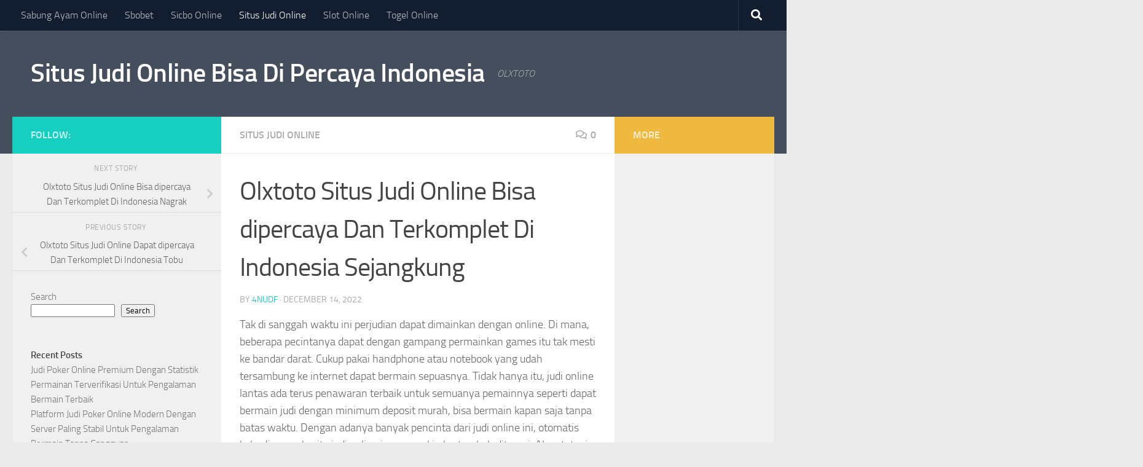

--- FILE ---
content_type: text/html; charset=UTF-8
request_url: https://kinabatanganjunglecamp.com/olxtoto-situs-judi-online-bisa-dipercaya-dan-terkomplet-di-indonesia-sejangkung/
body_size: 15894
content:

<!DOCTYPE html>
<html class="no-js" lang="en-US">
<head>
  <meta charset="UTF-8">
  <meta name="viewport" content="width=device-width, initial-scale=1.0">
  <link rel="profile" href="https://gmpg.org/xfn/11" />
  <link rel="pingback" href="https://kinabatanganjunglecamp.com/xmlrpc.php">

  <meta name='robots' content='index, follow, max-image-preview:large, max-snippet:-1, max-video-preview:-1' />
<script>document.documentElement.className = document.documentElement.className.replace("no-js","js");</script>

	<!-- This site is optimized with the Yoast SEO plugin v26.8 - https://yoast.com/product/yoast-seo-wordpress/ -->
	<title>Olxtoto Situs Judi Online Bisa dipercaya Dan Terkomplet Di Indonesia Sejangkung - Situs Judi Online Bisa Di Percaya Indonesia</title>
	<link rel="canonical" href="https://kinabatanganjunglecamp.com/olxtoto-situs-judi-online-bisa-dipercaya-dan-terkomplet-di-indonesia-sejangkung/" />
	<meta property="og:locale" content="en_US" />
	<meta property="og:type" content="article" />
	<meta property="og:title" content="Olxtoto Situs Judi Online Bisa dipercaya Dan Terkomplet Di Indonesia Sejangkung - Situs Judi Online Bisa Di Percaya Indonesia" />
	<meta property="og:description" content="Tak di sanggah waktu ini perjudian dapat dimainkan dengan online. Di mana, beberapa pecintanya dapat dengan gampang permainkan games itu tak mesti ke bandar darat. Cukup pakai handphone atau notebook yang udah tersambung ke&#046;&#046;&#046;" />
	<meta property="og:url" content="https://kinabatanganjunglecamp.com/olxtoto-situs-judi-online-bisa-dipercaya-dan-terkomplet-di-indonesia-sejangkung/" />
	<meta property="og:site_name" content="Situs Judi Online Bisa Di Percaya Indonesia" />
	<meta property="article:published_time" content="2022-12-14T11:53:56+00:00" />
	<meta name="author" content="4nudf" />
	<meta name="twitter:card" content="summary_large_image" />
	<meta name="twitter:label1" content="Written by" />
	<meta name="twitter:data1" content="4nudf" />
	<meta name="twitter:label2" content="Est. reading time" />
	<meta name="twitter:data2" content="5 minutes" />
	<script type="application/ld+json" class="yoast-schema-graph">{"@context":"https://schema.org","@graph":[{"@type":"Article","@id":"https://kinabatanganjunglecamp.com/olxtoto-situs-judi-online-bisa-dipercaya-dan-terkomplet-di-indonesia-sejangkung/#article","isPartOf":{"@id":"https://kinabatanganjunglecamp.com/olxtoto-situs-judi-online-bisa-dipercaya-dan-terkomplet-di-indonesia-sejangkung/"},"author":{"name":"4nudf","@id":"https://kinabatanganjunglecamp.com/#/schema/person/98d63b53c7fd5bbb39a45db439374318"},"headline":"Olxtoto Situs Judi Online Bisa dipercaya Dan Terkomplet Di Indonesia Sejangkung","datePublished":"2022-12-14T11:53:56+00:00","mainEntityOfPage":{"@id":"https://kinabatanganjunglecamp.com/olxtoto-situs-judi-online-bisa-dipercaya-dan-terkomplet-di-indonesia-sejangkung/"},"wordCount":1032,"commentCount":0,"articleSection":["Situs Judi Online"],"inLanguage":"en-US","potentialAction":[{"@type":"CommentAction","name":"Comment","target":["https://kinabatanganjunglecamp.com/olxtoto-situs-judi-online-bisa-dipercaya-dan-terkomplet-di-indonesia-sejangkung/#respond"]}]},{"@type":"WebPage","@id":"https://kinabatanganjunglecamp.com/olxtoto-situs-judi-online-bisa-dipercaya-dan-terkomplet-di-indonesia-sejangkung/","url":"https://kinabatanganjunglecamp.com/olxtoto-situs-judi-online-bisa-dipercaya-dan-terkomplet-di-indonesia-sejangkung/","name":"Olxtoto Situs Judi Online Bisa dipercaya Dan Terkomplet Di Indonesia Sejangkung - Situs Judi Online Bisa Di Percaya Indonesia","isPartOf":{"@id":"https://kinabatanganjunglecamp.com/#website"},"datePublished":"2022-12-14T11:53:56+00:00","author":{"@id":"https://kinabatanganjunglecamp.com/#/schema/person/98d63b53c7fd5bbb39a45db439374318"},"breadcrumb":{"@id":"https://kinabatanganjunglecamp.com/olxtoto-situs-judi-online-bisa-dipercaya-dan-terkomplet-di-indonesia-sejangkung/#breadcrumb"},"inLanguage":"en-US","potentialAction":[{"@type":"ReadAction","target":["https://kinabatanganjunglecamp.com/olxtoto-situs-judi-online-bisa-dipercaya-dan-terkomplet-di-indonesia-sejangkung/"]}]},{"@type":"BreadcrumbList","@id":"https://kinabatanganjunglecamp.com/olxtoto-situs-judi-online-bisa-dipercaya-dan-terkomplet-di-indonesia-sejangkung/#breadcrumb","itemListElement":[{"@type":"ListItem","position":1,"name":"Home","item":"https://kinabatanganjunglecamp.com/"},{"@type":"ListItem","position":2,"name":"Olxtoto Situs Judi Online Bisa dipercaya Dan Terkomplet Di Indonesia Sejangkung"}]},{"@type":"WebSite","@id":"https://kinabatanganjunglecamp.com/#website","url":"https://kinabatanganjunglecamp.com/","name":"Situs Judi Online Bisa Di Percaya Indonesia","description":"OLXTOTO","potentialAction":[{"@type":"SearchAction","target":{"@type":"EntryPoint","urlTemplate":"https://kinabatanganjunglecamp.com/?s={search_term_string}"},"query-input":{"@type":"PropertyValueSpecification","valueRequired":true,"valueName":"search_term_string"}}],"inLanguage":"en-US"},{"@type":"Person","@id":"https://kinabatanganjunglecamp.com/#/schema/person/98d63b53c7fd5bbb39a45db439374318","name":"4nudf","image":{"@type":"ImageObject","inLanguage":"en-US","@id":"https://kinabatanganjunglecamp.com/#/schema/person/image/","url":"https://secure.gravatar.com/avatar/577c150639da6ac16a2bff289c8abcc6b2becbfc976b74731a2097ccdef65b0f?s=96&d=mm&r=g","contentUrl":"https://secure.gravatar.com/avatar/577c150639da6ac16a2bff289c8abcc6b2becbfc976b74731a2097ccdef65b0f?s=96&d=mm&r=g","caption":"4nudf"},"sameAs":["http://kinabatanganjunglecamp.com"],"url":"https://kinabatanganjunglecamp.com/author/4nudf/"}]}</script>
	<!-- / Yoast SEO plugin. -->


<link rel="alternate" type="application/rss+xml" title="Situs Judi Online Bisa Di Percaya Indonesia &raquo; Feed" href="https://kinabatanganjunglecamp.com/feed/" />
<link rel="alternate" type="application/rss+xml" title="Situs Judi Online Bisa Di Percaya Indonesia &raquo; Comments Feed" href="https://kinabatanganjunglecamp.com/comments/feed/" />
<link rel="alternate" type="application/rss+xml" title="Situs Judi Online Bisa Di Percaya Indonesia &raquo; Olxtoto Situs Judi Online Bisa dipercaya Dan Terkomplet Di Indonesia Sejangkung Comments Feed" href="https://kinabatanganjunglecamp.com/olxtoto-situs-judi-online-bisa-dipercaya-dan-terkomplet-di-indonesia-sejangkung/feed/" />
<link rel="alternate" title="oEmbed (JSON)" type="application/json+oembed" href="https://kinabatanganjunglecamp.com/wp-json/oembed/1.0/embed?url=https%3A%2F%2Fkinabatanganjunglecamp.com%2Folxtoto-situs-judi-online-bisa-dipercaya-dan-terkomplet-di-indonesia-sejangkung%2F" />
<link rel="alternate" title="oEmbed (XML)" type="text/xml+oembed" href="https://kinabatanganjunglecamp.com/wp-json/oembed/1.0/embed?url=https%3A%2F%2Fkinabatanganjunglecamp.com%2Folxtoto-situs-judi-online-bisa-dipercaya-dan-terkomplet-di-indonesia-sejangkung%2F&#038;format=xml" />
<style id='wp-img-auto-sizes-contain-inline-css'>
img:is([sizes=auto i],[sizes^="auto," i]){contain-intrinsic-size:3000px 1500px}
/*# sourceURL=wp-img-auto-sizes-contain-inline-css */
</style>

<style id='wp-emoji-styles-inline-css'>

	img.wp-smiley, img.emoji {
		display: inline !important;
		border: none !important;
		box-shadow: none !important;
		height: 1em !important;
		width: 1em !important;
		margin: 0 0.07em !important;
		vertical-align: -0.1em !important;
		background: none !important;
		padding: 0 !important;
	}
/*# sourceURL=wp-emoji-styles-inline-css */
</style>
<link rel='stylesheet' id='wp-block-library-css' href='https://kinabatanganjunglecamp.com/wp-includes/css/dist/block-library/style.min.css?ver=6.9' media='all' />
<style id='wp-block-archives-inline-css'>
.wp-block-archives{box-sizing:border-box}.wp-block-archives-dropdown label{display:block}
/*# sourceURL=https://kinabatanganjunglecamp.com/wp-includes/blocks/archives/style.min.css */
</style>
<style id='wp-block-categories-inline-css'>
.wp-block-categories{box-sizing:border-box}.wp-block-categories.alignleft{margin-right:2em}.wp-block-categories.alignright{margin-left:2em}.wp-block-categories.wp-block-categories-dropdown.aligncenter{text-align:center}.wp-block-categories .wp-block-categories__label{display:block;width:100%}
/*# sourceURL=https://kinabatanganjunglecamp.com/wp-includes/blocks/categories/style.min.css */
</style>
<style id='wp-block-heading-inline-css'>
h1:where(.wp-block-heading).has-background,h2:where(.wp-block-heading).has-background,h3:where(.wp-block-heading).has-background,h4:where(.wp-block-heading).has-background,h5:where(.wp-block-heading).has-background,h6:where(.wp-block-heading).has-background{padding:1.25em 2.375em}h1.has-text-align-left[style*=writing-mode]:where([style*=vertical-lr]),h1.has-text-align-right[style*=writing-mode]:where([style*=vertical-rl]),h2.has-text-align-left[style*=writing-mode]:where([style*=vertical-lr]),h2.has-text-align-right[style*=writing-mode]:where([style*=vertical-rl]),h3.has-text-align-left[style*=writing-mode]:where([style*=vertical-lr]),h3.has-text-align-right[style*=writing-mode]:where([style*=vertical-rl]),h4.has-text-align-left[style*=writing-mode]:where([style*=vertical-lr]),h4.has-text-align-right[style*=writing-mode]:where([style*=vertical-rl]),h5.has-text-align-left[style*=writing-mode]:where([style*=vertical-lr]),h5.has-text-align-right[style*=writing-mode]:where([style*=vertical-rl]),h6.has-text-align-left[style*=writing-mode]:where([style*=vertical-lr]),h6.has-text-align-right[style*=writing-mode]:where([style*=vertical-rl]){rotate:180deg}
/*# sourceURL=https://kinabatanganjunglecamp.com/wp-includes/blocks/heading/style.min.css */
</style>
<style id='wp-block-latest-comments-inline-css'>
ol.wp-block-latest-comments{box-sizing:border-box;margin-left:0}:where(.wp-block-latest-comments:not([style*=line-height] .wp-block-latest-comments__comment)){line-height:1.1}:where(.wp-block-latest-comments:not([style*=line-height] .wp-block-latest-comments__comment-excerpt p)){line-height:1.8}.has-dates :where(.wp-block-latest-comments:not([style*=line-height])),.has-excerpts :where(.wp-block-latest-comments:not([style*=line-height])){line-height:1.5}.wp-block-latest-comments .wp-block-latest-comments{padding-left:0}.wp-block-latest-comments__comment{list-style:none;margin-bottom:1em}.has-avatars .wp-block-latest-comments__comment{list-style:none;min-height:2.25em}.has-avatars .wp-block-latest-comments__comment .wp-block-latest-comments__comment-excerpt,.has-avatars .wp-block-latest-comments__comment .wp-block-latest-comments__comment-meta{margin-left:3.25em}.wp-block-latest-comments__comment-excerpt p{font-size:.875em;margin:.36em 0 1.4em}.wp-block-latest-comments__comment-date{display:block;font-size:.75em}.wp-block-latest-comments .avatar,.wp-block-latest-comments__comment-avatar{border-radius:1.5em;display:block;float:left;height:2.5em;margin-right:.75em;width:2.5em}.wp-block-latest-comments[class*=-font-size] a,.wp-block-latest-comments[style*=font-size] a{font-size:inherit}
/*# sourceURL=https://kinabatanganjunglecamp.com/wp-includes/blocks/latest-comments/style.min.css */
</style>
<style id='wp-block-latest-posts-inline-css'>
.wp-block-latest-posts{box-sizing:border-box}.wp-block-latest-posts.alignleft{margin-right:2em}.wp-block-latest-posts.alignright{margin-left:2em}.wp-block-latest-posts.wp-block-latest-posts__list{list-style:none}.wp-block-latest-posts.wp-block-latest-posts__list li{clear:both;overflow-wrap:break-word}.wp-block-latest-posts.is-grid{display:flex;flex-wrap:wrap}.wp-block-latest-posts.is-grid li{margin:0 1.25em 1.25em 0;width:100%}@media (min-width:600px){.wp-block-latest-posts.columns-2 li{width:calc(50% - .625em)}.wp-block-latest-posts.columns-2 li:nth-child(2n){margin-right:0}.wp-block-latest-posts.columns-3 li{width:calc(33.33333% - .83333em)}.wp-block-latest-posts.columns-3 li:nth-child(3n){margin-right:0}.wp-block-latest-posts.columns-4 li{width:calc(25% - .9375em)}.wp-block-latest-posts.columns-4 li:nth-child(4n){margin-right:0}.wp-block-latest-posts.columns-5 li{width:calc(20% - 1em)}.wp-block-latest-posts.columns-5 li:nth-child(5n){margin-right:0}.wp-block-latest-posts.columns-6 li{width:calc(16.66667% - 1.04167em)}.wp-block-latest-posts.columns-6 li:nth-child(6n){margin-right:0}}:root :where(.wp-block-latest-posts.is-grid){padding:0}:root :where(.wp-block-latest-posts.wp-block-latest-posts__list){padding-left:0}.wp-block-latest-posts__post-author,.wp-block-latest-posts__post-date{display:block;font-size:.8125em}.wp-block-latest-posts__post-excerpt,.wp-block-latest-posts__post-full-content{margin-bottom:1em;margin-top:.5em}.wp-block-latest-posts__featured-image a{display:inline-block}.wp-block-latest-posts__featured-image img{height:auto;max-width:100%;width:auto}.wp-block-latest-posts__featured-image.alignleft{float:left;margin-right:1em}.wp-block-latest-posts__featured-image.alignright{float:right;margin-left:1em}.wp-block-latest-posts__featured-image.aligncenter{margin-bottom:1em;text-align:center}
/*# sourceURL=https://kinabatanganjunglecamp.com/wp-includes/blocks/latest-posts/style.min.css */
</style>
<style id='wp-block-search-inline-css'>
.wp-block-search__button{margin-left:10px;word-break:normal}.wp-block-search__button.has-icon{line-height:0}.wp-block-search__button svg{height:1.25em;min-height:24px;min-width:24px;width:1.25em;fill:currentColor;vertical-align:text-bottom}:where(.wp-block-search__button){border:1px solid #ccc;padding:6px 10px}.wp-block-search__inside-wrapper{display:flex;flex:auto;flex-wrap:nowrap;max-width:100%}.wp-block-search__label{width:100%}.wp-block-search.wp-block-search__button-only .wp-block-search__button{box-sizing:border-box;display:flex;flex-shrink:0;justify-content:center;margin-left:0;max-width:100%}.wp-block-search.wp-block-search__button-only .wp-block-search__inside-wrapper{min-width:0!important;transition-property:width}.wp-block-search.wp-block-search__button-only .wp-block-search__input{flex-basis:100%;transition-duration:.3s}.wp-block-search.wp-block-search__button-only.wp-block-search__searchfield-hidden,.wp-block-search.wp-block-search__button-only.wp-block-search__searchfield-hidden .wp-block-search__inside-wrapper{overflow:hidden}.wp-block-search.wp-block-search__button-only.wp-block-search__searchfield-hidden .wp-block-search__input{border-left-width:0!important;border-right-width:0!important;flex-basis:0;flex-grow:0;margin:0;min-width:0!important;padding-left:0!important;padding-right:0!important;width:0!important}:where(.wp-block-search__input){appearance:none;border:1px solid #949494;flex-grow:1;font-family:inherit;font-size:inherit;font-style:inherit;font-weight:inherit;letter-spacing:inherit;line-height:inherit;margin-left:0;margin-right:0;min-width:3rem;padding:8px;text-decoration:unset!important;text-transform:inherit}:where(.wp-block-search__button-inside .wp-block-search__inside-wrapper){background-color:#fff;border:1px solid #949494;box-sizing:border-box;padding:4px}:where(.wp-block-search__button-inside .wp-block-search__inside-wrapper) .wp-block-search__input{border:none;border-radius:0;padding:0 4px}:where(.wp-block-search__button-inside .wp-block-search__inside-wrapper) .wp-block-search__input:focus{outline:none}:where(.wp-block-search__button-inside .wp-block-search__inside-wrapper) :where(.wp-block-search__button){padding:4px 8px}.wp-block-search.aligncenter .wp-block-search__inside-wrapper{margin:auto}.wp-block[data-align=right] .wp-block-search.wp-block-search__button-only .wp-block-search__inside-wrapper{float:right}
/*# sourceURL=https://kinabatanganjunglecamp.com/wp-includes/blocks/search/style.min.css */
</style>
<style id='wp-block-group-inline-css'>
.wp-block-group{box-sizing:border-box}:where(.wp-block-group.wp-block-group-is-layout-constrained){position:relative}
/*# sourceURL=https://kinabatanganjunglecamp.com/wp-includes/blocks/group/style.min.css */
</style>
<style id='global-styles-inline-css'>
:root{--wp--preset--aspect-ratio--square: 1;--wp--preset--aspect-ratio--4-3: 4/3;--wp--preset--aspect-ratio--3-4: 3/4;--wp--preset--aspect-ratio--3-2: 3/2;--wp--preset--aspect-ratio--2-3: 2/3;--wp--preset--aspect-ratio--16-9: 16/9;--wp--preset--aspect-ratio--9-16: 9/16;--wp--preset--color--black: #000000;--wp--preset--color--cyan-bluish-gray: #abb8c3;--wp--preset--color--white: #ffffff;--wp--preset--color--pale-pink: #f78da7;--wp--preset--color--vivid-red: #cf2e2e;--wp--preset--color--luminous-vivid-orange: #ff6900;--wp--preset--color--luminous-vivid-amber: #fcb900;--wp--preset--color--light-green-cyan: #7bdcb5;--wp--preset--color--vivid-green-cyan: #00d084;--wp--preset--color--pale-cyan-blue: #8ed1fc;--wp--preset--color--vivid-cyan-blue: #0693e3;--wp--preset--color--vivid-purple: #9b51e0;--wp--preset--gradient--vivid-cyan-blue-to-vivid-purple: linear-gradient(135deg,rgb(6,147,227) 0%,rgb(155,81,224) 100%);--wp--preset--gradient--light-green-cyan-to-vivid-green-cyan: linear-gradient(135deg,rgb(122,220,180) 0%,rgb(0,208,130) 100%);--wp--preset--gradient--luminous-vivid-amber-to-luminous-vivid-orange: linear-gradient(135deg,rgb(252,185,0) 0%,rgb(255,105,0) 100%);--wp--preset--gradient--luminous-vivid-orange-to-vivid-red: linear-gradient(135deg,rgb(255,105,0) 0%,rgb(207,46,46) 100%);--wp--preset--gradient--very-light-gray-to-cyan-bluish-gray: linear-gradient(135deg,rgb(238,238,238) 0%,rgb(169,184,195) 100%);--wp--preset--gradient--cool-to-warm-spectrum: linear-gradient(135deg,rgb(74,234,220) 0%,rgb(151,120,209) 20%,rgb(207,42,186) 40%,rgb(238,44,130) 60%,rgb(251,105,98) 80%,rgb(254,248,76) 100%);--wp--preset--gradient--blush-light-purple: linear-gradient(135deg,rgb(255,206,236) 0%,rgb(152,150,240) 100%);--wp--preset--gradient--blush-bordeaux: linear-gradient(135deg,rgb(254,205,165) 0%,rgb(254,45,45) 50%,rgb(107,0,62) 100%);--wp--preset--gradient--luminous-dusk: linear-gradient(135deg,rgb(255,203,112) 0%,rgb(199,81,192) 50%,rgb(65,88,208) 100%);--wp--preset--gradient--pale-ocean: linear-gradient(135deg,rgb(255,245,203) 0%,rgb(182,227,212) 50%,rgb(51,167,181) 100%);--wp--preset--gradient--electric-grass: linear-gradient(135deg,rgb(202,248,128) 0%,rgb(113,206,126) 100%);--wp--preset--gradient--midnight: linear-gradient(135deg,rgb(2,3,129) 0%,rgb(40,116,252) 100%);--wp--preset--font-size--small: 13px;--wp--preset--font-size--medium: 20px;--wp--preset--font-size--large: 36px;--wp--preset--font-size--x-large: 42px;--wp--preset--spacing--20: 0.44rem;--wp--preset--spacing--30: 0.67rem;--wp--preset--spacing--40: 1rem;--wp--preset--spacing--50: 1.5rem;--wp--preset--spacing--60: 2.25rem;--wp--preset--spacing--70: 3.38rem;--wp--preset--spacing--80: 5.06rem;--wp--preset--shadow--natural: 6px 6px 9px rgba(0, 0, 0, 0.2);--wp--preset--shadow--deep: 12px 12px 50px rgba(0, 0, 0, 0.4);--wp--preset--shadow--sharp: 6px 6px 0px rgba(0, 0, 0, 0.2);--wp--preset--shadow--outlined: 6px 6px 0px -3px rgb(255, 255, 255), 6px 6px rgb(0, 0, 0);--wp--preset--shadow--crisp: 6px 6px 0px rgb(0, 0, 0);}:where(.is-layout-flex){gap: 0.5em;}:where(.is-layout-grid){gap: 0.5em;}body .is-layout-flex{display: flex;}.is-layout-flex{flex-wrap: wrap;align-items: center;}.is-layout-flex > :is(*, div){margin: 0;}body .is-layout-grid{display: grid;}.is-layout-grid > :is(*, div){margin: 0;}:where(.wp-block-columns.is-layout-flex){gap: 2em;}:where(.wp-block-columns.is-layout-grid){gap: 2em;}:where(.wp-block-post-template.is-layout-flex){gap: 1.25em;}:where(.wp-block-post-template.is-layout-grid){gap: 1.25em;}.has-black-color{color: var(--wp--preset--color--black) !important;}.has-cyan-bluish-gray-color{color: var(--wp--preset--color--cyan-bluish-gray) !important;}.has-white-color{color: var(--wp--preset--color--white) !important;}.has-pale-pink-color{color: var(--wp--preset--color--pale-pink) !important;}.has-vivid-red-color{color: var(--wp--preset--color--vivid-red) !important;}.has-luminous-vivid-orange-color{color: var(--wp--preset--color--luminous-vivid-orange) !important;}.has-luminous-vivid-amber-color{color: var(--wp--preset--color--luminous-vivid-amber) !important;}.has-light-green-cyan-color{color: var(--wp--preset--color--light-green-cyan) !important;}.has-vivid-green-cyan-color{color: var(--wp--preset--color--vivid-green-cyan) !important;}.has-pale-cyan-blue-color{color: var(--wp--preset--color--pale-cyan-blue) !important;}.has-vivid-cyan-blue-color{color: var(--wp--preset--color--vivid-cyan-blue) !important;}.has-vivid-purple-color{color: var(--wp--preset--color--vivid-purple) !important;}.has-black-background-color{background-color: var(--wp--preset--color--black) !important;}.has-cyan-bluish-gray-background-color{background-color: var(--wp--preset--color--cyan-bluish-gray) !important;}.has-white-background-color{background-color: var(--wp--preset--color--white) !important;}.has-pale-pink-background-color{background-color: var(--wp--preset--color--pale-pink) !important;}.has-vivid-red-background-color{background-color: var(--wp--preset--color--vivid-red) !important;}.has-luminous-vivid-orange-background-color{background-color: var(--wp--preset--color--luminous-vivid-orange) !important;}.has-luminous-vivid-amber-background-color{background-color: var(--wp--preset--color--luminous-vivid-amber) !important;}.has-light-green-cyan-background-color{background-color: var(--wp--preset--color--light-green-cyan) !important;}.has-vivid-green-cyan-background-color{background-color: var(--wp--preset--color--vivid-green-cyan) !important;}.has-pale-cyan-blue-background-color{background-color: var(--wp--preset--color--pale-cyan-blue) !important;}.has-vivid-cyan-blue-background-color{background-color: var(--wp--preset--color--vivid-cyan-blue) !important;}.has-vivid-purple-background-color{background-color: var(--wp--preset--color--vivid-purple) !important;}.has-black-border-color{border-color: var(--wp--preset--color--black) !important;}.has-cyan-bluish-gray-border-color{border-color: var(--wp--preset--color--cyan-bluish-gray) !important;}.has-white-border-color{border-color: var(--wp--preset--color--white) !important;}.has-pale-pink-border-color{border-color: var(--wp--preset--color--pale-pink) !important;}.has-vivid-red-border-color{border-color: var(--wp--preset--color--vivid-red) !important;}.has-luminous-vivid-orange-border-color{border-color: var(--wp--preset--color--luminous-vivid-orange) !important;}.has-luminous-vivid-amber-border-color{border-color: var(--wp--preset--color--luminous-vivid-amber) !important;}.has-light-green-cyan-border-color{border-color: var(--wp--preset--color--light-green-cyan) !important;}.has-vivid-green-cyan-border-color{border-color: var(--wp--preset--color--vivid-green-cyan) !important;}.has-pale-cyan-blue-border-color{border-color: var(--wp--preset--color--pale-cyan-blue) !important;}.has-vivid-cyan-blue-border-color{border-color: var(--wp--preset--color--vivid-cyan-blue) !important;}.has-vivid-purple-border-color{border-color: var(--wp--preset--color--vivid-purple) !important;}.has-vivid-cyan-blue-to-vivid-purple-gradient-background{background: var(--wp--preset--gradient--vivid-cyan-blue-to-vivid-purple) !important;}.has-light-green-cyan-to-vivid-green-cyan-gradient-background{background: var(--wp--preset--gradient--light-green-cyan-to-vivid-green-cyan) !important;}.has-luminous-vivid-amber-to-luminous-vivid-orange-gradient-background{background: var(--wp--preset--gradient--luminous-vivid-amber-to-luminous-vivid-orange) !important;}.has-luminous-vivid-orange-to-vivid-red-gradient-background{background: var(--wp--preset--gradient--luminous-vivid-orange-to-vivid-red) !important;}.has-very-light-gray-to-cyan-bluish-gray-gradient-background{background: var(--wp--preset--gradient--very-light-gray-to-cyan-bluish-gray) !important;}.has-cool-to-warm-spectrum-gradient-background{background: var(--wp--preset--gradient--cool-to-warm-spectrum) !important;}.has-blush-light-purple-gradient-background{background: var(--wp--preset--gradient--blush-light-purple) !important;}.has-blush-bordeaux-gradient-background{background: var(--wp--preset--gradient--blush-bordeaux) !important;}.has-luminous-dusk-gradient-background{background: var(--wp--preset--gradient--luminous-dusk) !important;}.has-pale-ocean-gradient-background{background: var(--wp--preset--gradient--pale-ocean) !important;}.has-electric-grass-gradient-background{background: var(--wp--preset--gradient--electric-grass) !important;}.has-midnight-gradient-background{background: var(--wp--preset--gradient--midnight) !important;}.has-small-font-size{font-size: var(--wp--preset--font-size--small) !important;}.has-medium-font-size{font-size: var(--wp--preset--font-size--medium) !important;}.has-large-font-size{font-size: var(--wp--preset--font-size--large) !important;}.has-x-large-font-size{font-size: var(--wp--preset--font-size--x-large) !important;}
/*# sourceURL=global-styles-inline-css */
</style>

<style id='classic-theme-styles-inline-css'>
/*! This file is auto-generated */
.wp-block-button__link{color:#fff;background-color:#32373c;border-radius:9999px;box-shadow:none;text-decoration:none;padding:calc(.667em + 2px) calc(1.333em + 2px);font-size:1.125em}.wp-block-file__button{background:#32373c;color:#fff;text-decoration:none}
/*# sourceURL=/wp-includes/css/classic-themes.min.css */
</style>
<link rel='stylesheet' id='hueman-main-style-css' href='https://kinabatanganjunglecamp.com/wp-content/themes/hueman/assets/front/css/main.min.css?ver=3.7.27' media='all' />
<style id='hueman-main-style-inline-css'>
body { font-size:1.00rem; }@media only screen and (min-width: 720px) {
        .nav > li { font-size:1.00rem; }
      }.is-scrolled #header #nav-mobile { background-color: #454e5c; background-color: rgba(69,78,92,0.90) }body { background-color: #eaeaea; }
/*# sourceURL=hueman-main-style-inline-css */
</style>
<link rel='stylesheet' id='hueman-font-awesome-css' href='https://kinabatanganjunglecamp.com/wp-content/themes/hueman/assets/front/css/font-awesome.min.css?ver=3.7.27' media='all' />
<script src="https://kinabatanganjunglecamp.com/wp-includes/js/jquery/jquery.min.js?ver=3.7.1" id="jquery-core-js"></script>
<script src="https://kinabatanganjunglecamp.com/wp-includes/js/jquery/jquery-migrate.min.js?ver=3.4.1" id="jquery-migrate-js"></script>
<link rel="https://api.w.org/" href="https://kinabatanganjunglecamp.com/wp-json/" /><link rel="alternate" title="JSON" type="application/json" href="https://kinabatanganjunglecamp.com/wp-json/wp/v2/posts/1005" /><link rel="EditURI" type="application/rsd+xml" title="RSD" href="https://kinabatanganjunglecamp.com/xmlrpc.php?rsd" />
<meta name="generator" content="WordPress 6.9" />
<link rel='shortlink' href='https://kinabatanganjunglecamp.com/?p=1005' />
    <link rel="preload" as="font" type="font/woff2" href="https://kinabatanganjunglecamp.com/wp-content/themes/hueman/assets/front/webfonts/fa-brands-400.woff2?v=5.15.2" crossorigin="anonymous"/>
    <link rel="preload" as="font" type="font/woff2" href="https://kinabatanganjunglecamp.com/wp-content/themes/hueman/assets/front/webfonts/fa-regular-400.woff2?v=5.15.2" crossorigin="anonymous"/>
    <link rel="preload" as="font" type="font/woff2" href="https://kinabatanganjunglecamp.com/wp-content/themes/hueman/assets/front/webfonts/fa-solid-900.woff2?v=5.15.2" crossorigin="anonymous"/>
  <link rel="preload" as="font" type="font/woff" href="https://kinabatanganjunglecamp.com/wp-content/themes/hueman/assets/front/fonts/titillium-light-webfont.woff" crossorigin="anonymous"/>
<link rel="preload" as="font" type="font/woff" href="https://kinabatanganjunglecamp.com/wp-content/themes/hueman/assets/front/fonts/titillium-lightitalic-webfont.woff" crossorigin="anonymous"/>
<link rel="preload" as="font" type="font/woff" href="https://kinabatanganjunglecamp.com/wp-content/themes/hueman/assets/front/fonts/titillium-regular-webfont.woff" crossorigin="anonymous"/>
<link rel="preload" as="font" type="font/woff" href="https://kinabatanganjunglecamp.com/wp-content/themes/hueman/assets/front/fonts/titillium-regularitalic-webfont.woff" crossorigin="anonymous"/>
<link rel="preload" as="font" type="font/woff" href="https://kinabatanganjunglecamp.com/wp-content/themes/hueman/assets/front/fonts/titillium-semibold-webfont.woff" crossorigin="anonymous"/>
<style>
  /*  base : fonts
/* ------------------------------------ */
body { font-family: "Titillium", Arial, sans-serif; }
@font-face {
  font-family: 'Titillium';
  src: url('https://kinabatanganjunglecamp.com/wp-content/themes/hueman/assets/front/fonts/titillium-light-webfont.eot');
  src: url('https://kinabatanganjunglecamp.com/wp-content/themes/hueman/assets/front/fonts/titillium-light-webfont.svg#titillium-light-webfont') format('svg'),
     url('https://kinabatanganjunglecamp.com/wp-content/themes/hueman/assets/front/fonts/titillium-light-webfont.eot?#iefix') format('embedded-opentype'),
     url('https://kinabatanganjunglecamp.com/wp-content/themes/hueman/assets/front/fonts/titillium-light-webfont.woff') format('woff'),
     url('https://kinabatanganjunglecamp.com/wp-content/themes/hueman/assets/front/fonts/titillium-light-webfont.ttf') format('truetype');
  font-weight: 300;
  font-style: normal;
}
@font-face {
  font-family: 'Titillium';
  src: url('https://kinabatanganjunglecamp.com/wp-content/themes/hueman/assets/front/fonts/titillium-lightitalic-webfont.eot');
  src: url('https://kinabatanganjunglecamp.com/wp-content/themes/hueman/assets/front/fonts/titillium-lightitalic-webfont.svg#titillium-lightitalic-webfont') format('svg'),
     url('https://kinabatanganjunglecamp.com/wp-content/themes/hueman/assets/front/fonts/titillium-lightitalic-webfont.eot?#iefix') format('embedded-opentype'),
     url('https://kinabatanganjunglecamp.com/wp-content/themes/hueman/assets/front/fonts/titillium-lightitalic-webfont.woff') format('woff'),
     url('https://kinabatanganjunglecamp.com/wp-content/themes/hueman/assets/front/fonts/titillium-lightitalic-webfont.ttf') format('truetype');
  font-weight: 300;
  font-style: italic;
}
@font-face {
  font-family: 'Titillium';
  src: url('https://kinabatanganjunglecamp.com/wp-content/themes/hueman/assets/front/fonts/titillium-regular-webfont.eot');
  src: url('https://kinabatanganjunglecamp.com/wp-content/themes/hueman/assets/front/fonts/titillium-regular-webfont.svg#titillium-regular-webfont') format('svg'),
     url('https://kinabatanganjunglecamp.com/wp-content/themes/hueman/assets/front/fonts/titillium-regular-webfont.eot?#iefix') format('embedded-opentype'),
     url('https://kinabatanganjunglecamp.com/wp-content/themes/hueman/assets/front/fonts/titillium-regular-webfont.woff') format('woff'),
     url('https://kinabatanganjunglecamp.com/wp-content/themes/hueman/assets/front/fonts/titillium-regular-webfont.ttf') format('truetype');
  font-weight: 400;
  font-style: normal;
}
@font-face {
  font-family: 'Titillium';
  src: url('https://kinabatanganjunglecamp.com/wp-content/themes/hueman/assets/front/fonts/titillium-regularitalic-webfont.eot');
  src: url('https://kinabatanganjunglecamp.com/wp-content/themes/hueman/assets/front/fonts/titillium-regularitalic-webfont.svg#titillium-regular-webfont') format('svg'),
     url('https://kinabatanganjunglecamp.com/wp-content/themes/hueman/assets/front/fonts/titillium-regularitalic-webfont.eot?#iefix') format('embedded-opentype'),
     url('https://kinabatanganjunglecamp.com/wp-content/themes/hueman/assets/front/fonts/titillium-regularitalic-webfont.woff') format('woff'),
     url('https://kinabatanganjunglecamp.com/wp-content/themes/hueman/assets/front/fonts/titillium-regularitalic-webfont.ttf') format('truetype');
  font-weight: 400;
  font-style: italic;
}
@font-face {
    font-family: 'Titillium';
    src: url('https://kinabatanganjunglecamp.com/wp-content/themes/hueman/assets/front/fonts/titillium-semibold-webfont.eot');
    src: url('https://kinabatanganjunglecamp.com/wp-content/themes/hueman/assets/front/fonts/titillium-semibold-webfont.svg#titillium-semibold-webfont') format('svg'),
         url('https://kinabatanganjunglecamp.com/wp-content/themes/hueman/assets/front/fonts/titillium-semibold-webfont.eot?#iefix') format('embedded-opentype'),
         url('https://kinabatanganjunglecamp.com/wp-content/themes/hueman/assets/front/fonts/titillium-semibold-webfont.woff') format('woff'),
         url('https://kinabatanganjunglecamp.com/wp-content/themes/hueman/assets/front/fonts/titillium-semibold-webfont.ttf') format('truetype');
  font-weight: 600;
  font-style: normal;
}
</style>
  <!--[if lt IE 9]>
<script src="https://kinabatanganjunglecamp.com/wp-content/themes/hueman/assets/front/js/ie/html5shiv-printshiv.min.js"></script>
<script src="https://kinabatanganjunglecamp.com/wp-content/themes/hueman/assets/front/js/ie/selectivizr.js"></script>
<![endif]-->
</head>

<body class="wp-singular post-template-default single single-post postid-1005 single-format-standard wp-embed-responsive wp-theme-hueman col-3cm full-width topbar-enabled header-desktop-sticky header-mobile-sticky hueman-3-7-27 chrome">
<div id="wrapper">
  <a class="screen-reader-text skip-link" href="#content">Skip to content</a>
  
  <header id="header" class="top-menu-mobile-on one-mobile-menu top_menu header-ads-desktop  topbar-transparent no-header-img">
        <nav class="nav-container group mobile-menu mobile-sticky " id="nav-mobile" data-menu-id="header-1">
  <div class="mobile-title-logo-in-header"><p class="site-title">                  <a class="custom-logo-link" href="https://kinabatanganjunglecamp.com/" rel="home" title="Situs Judi Online Bisa Di Percaya Indonesia | Home page">Situs Judi Online Bisa Di Percaya Indonesia</a>                </p></div>
        
                    <!-- <div class="ham__navbar-toggler collapsed" aria-expanded="false">
          <div class="ham__navbar-span-wrapper">
            <span class="ham-toggler-menu__span"></span>
          </div>
        </div> -->
        <button class="ham__navbar-toggler-two collapsed" title="Menu" aria-expanded="false">
          <span class="ham__navbar-span-wrapper">
            <span class="line line-1"></span>
            <span class="line line-2"></span>
            <span class="line line-3"></span>
          </span>
        </button>
            
      <div class="nav-text"></div>
      <div class="nav-wrap container">
                  <ul class="nav container-inner group mobile-search">
                            <li>
                  <form role="search" method="get" class="search-form" action="https://kinabatanganjunglecamp.com/">
				<label>
					<span class="screen-reader-text">Search for:</span>
					<input type="search" class="search-field" placeholder="Search &hellip;" value="" name="s" />
				</label>
				<input type="submit" class="search-submit" value="Search" />
			</form>                </li>
                      </ul>
                <ul id="menu-home" class="nav container-inner group"><li id="menu-item-1944" class="menu-item menu-item-type-taxonomy menu-item-object-category menu-item-1944"><a href="https://kinabatanganjunglecamp.com/category/sabung-ayam-online/">Sabung Ayam Online</a></li>
<li id="menu-item-1945" class="menu-item menu-item-type-taxonomy menu-item-object-category menu-item-1945"><a href="https://kinabatanganjunglecamp.com/category/sbobet/">Sbobet</a></li>
<li id="menu-item-1946" class="menu-item menu-item-type-taxonomy menu-item-object-category menu-item-1946"><a href="https://kinabatanganjunglecamp.com/category/sicbo-online/">Sicbo Online</a></li>
<li id="menu-item-1947" class="menu-item menu-item-type-taxonomy menu-item-object-category current-post-ancestor current-menu-parent current-post-parent menu-item-1947"><a href="https://kinabatanganjunglecamp.com/category/situs-judi-online/">Situs Judi Online</a></li>
<li id="menu-item-1948" class="menu-item menu-item-type-taxonomy menu-item-object-category menu-item-1948"><a href="https://kinabatanganjunglecamp.com/category/slot-online/">Slot Online</a></li>
<li id="menu-item-1949" class="menu-item menu-item-type-taxonomy menu-item-object-category menu-item-1949"><a href="https://kinabatanganjunglecamp.com/category/togel-online/">Togel Online</a></li>
</ul>      </div>
</nav><!--/#nav-topbar-->  
        <nav class="nav-container group desktop-menu desktop-sticky " id="nav-topbar" data-menu-id="header-2">
    <div class="nav-text"></div>
  <div class="topbar-toggle-down">
    <i class="fas fa-angle-double-down" aria-hidden="true" data-toggle="down" title="Expand menu"></i>
    <i class="fas fa-angle-double-up" aria-hidden="true" data-toggle="up" title="Collapse menu"></i>
  </div>
  <div class="nav-wrap container">
    <ul id="menu-home-1" class="nav container-inner group"><li class="menu-item menu-item-type-taxonomy menu-item-object-category menu-item-1944"><a href="https://kinabatanganjunglecamp.com/category/sabung-ayam-online/">Sabung Ayam Online</a></li>
<li class="menu-item menu-item-type-taxonomy menu-item-object-category menu-item-1945"><a href="https://kinabatanganjunglecamp.com/category/sbobet/">Sbobet</a></li>
<li class="menu-item menu-item-type-taxonomy menu-item-object-category menu-item-1946"><a href="https://kinabatanganjunglecamp.com/category/sicbo-online/">Sicbo Online</a></li>
<li class="menu-item menu-item-type-taxonomy menu-item-object-category current-post-ancestor current-menu-parent current-post-parent menu-item-1947"><a href="https://kinabatanganjunglecamp.com/category/situs-judi-online/">Situs Judi Online</a></li>
<li class="menu-item menu-item-type-taxonomy menu-item-object-category menu-item-1948"><a href="https://kinabatanganjunglecamp.com/category/slot-online/">Slot Online</a></li>
<li class="menu-item menu-item-type-taxonomy menu-item-object-category menu-item-1949"><a href="https://kinabatanganjunglecamp.com/category/togel-online/">Togel Online</a></li>
</ul>  </div>
      <div id="topbar-header-search" class="container">
      <div class="container-inner">
        <button class="toggle-search"><i class="fas fa-search"></i></button>
        <div class="search-expand">
          <div class="search-expand-inner"><form role="search" method="get" class="search-form" action="https://kinabatanganjunglecamp.com/">
				<label>
					<span class="screen-reader-text">Search for:</span>
					<input type="search" class="search-field" placeholder="Search &hellip;" value="" name="s" />
				</label>
				<input type="submit" class="search-submit" value="Search" />
			</form></div>
        </div>
      </div><!--/.container-inner-->
    </div><!--/.container-->
  
</nav><!--/#nav-topbar-->  
  <div class="container group">
        <div class="container-inner">

                    <div class="group hu-pad central-header-zone">
                  <div class="logo-tagline-group">
                      <p class="site-title">                  <a class="custom-logo-link" href="https://kinabatanganjunglecamp.com/" rel="home" title="Situs Judi Online Bisa Di Percaya Indonesia | Home page">Situs Judi Online Bisa Di Percaya Indonesia</a>                </p>                                                <p class="site-description">OLXTOTO</p>
                                        </div>

                                </div>
      
      
    </div><!--/.container-inner-->
      </div><!--/.container-->

</header><!--/#header-->
  
  <div class="container" id="page">
    <div class="container-inner">
            <div class="main">
        <div class="main-inner group">
          
              <main class="content" id="content">
              <div class="page-title hu-pad group">
          	    		<ul class="meta-single group">
    			<li class="category"><a href="https://kinabatanganjunglecamp.com/category/situs-judi-online/" rel="category tag">Situs Judi Online</a></li>
    			    			<li class="comments"><a href="https://kinabatanganjunglecamp.com/olxtoto-situs-judi-online-bisa-dipercaya-dan-terkomplet-di-indonesia-sejangkung/#respond"><i class="far fa-comments"></i>0</a></li>
    			    		</ul>
            
    </div><!--/.page-title-->
          <div class="hu-pad group">
              <article class="post-1005 post type-post status-publish format-standard hentry category-situs-judi-online">
    <div class="post-inner group">

      <h1 class="post-title entry-title">Olxtoto Situs Judi Online Bisa dipercaya Dan Terkomplet Di Indonesia Sejangkung</h1>
  <p class="post-byline">
       by     <span class="vcard author">
       <span class="fn"><a href="https://kinabatanganjunglecamp.com/author/4nudf/" title="Posts by 4nudf" rel="author">4nudf</a></span>
     </span>
     &middot;
                                            <time class="published" datetime="2022-12-14T18:53:56+07:00">December 14, 2022</time>
                      </p>

                                
      <div class="clear"></div>

      <div class="entry themeform">
        <div class="entry-inner">
          <p>Tak di sanggah waktu ini perjudian dapat dimainkan dengan online. Di mana, beberapa pecintanya dapat dengan gampang permainkan games itu tak mesti ke bandar darat. Cukup pakai handphone atau notebook yang udah tersambung ke internet dapat bermain sepuasnya. Tidak hanya itu, judi online lantas ada terus penawaran terbaik untuk semuanya pemainnya seperti dapat bermain judi dengan minimum deposit murah, bisa bermain kapan saja tanpa batas waktu. Dengan adanya banyak pencinta dari judi online ini, otomatis kehadiran web-site judi online juga semakin bertambah ditemui. Akan tetapi, satu diantara rujukan web judi online bisa dipercaya dan terkomplet di Indonesia ialah olxtoto.<br />
<a href="https://kinabatanganjunglecamp.com/">Olxtoto</a> ialah website judi online paling dipercaya serta terkomplet di Indonesia yang menyiapkan keperluan beberapa pemain selengkapnya. Di mana, web-site ini sediakan beberapa jenis games judi online yang paling ternama di kelompok pemain. Semuanya pemain yang tergabung dalam web olxtoto ini bisa nikmati jenis games judi online heboh cukup dengan 1 ID pemakai saja. Banyak pemain dapat berganti-pindah permainan tak perlu tukar account kembali. Olxtoto juga punyai sangat banyak anggota aktif. Masalah ini memperlihatkan jika situs olxtoto ini bisa memberi kenyamanan serta keamanan pada tiap-tiap pemainnya. Beberapa data pemain akan disimpan aman tiada gampang bocor di siapa saja. Seluruh macam perjudian online nya juga fair-play tanpa ada robot. Banyak pemain dapat secara mudah menangi permainan tidak adanya yang melakukan hal nakal.<br />
Olxtoto ini juga begitu mengedepankan kepuasan banyak member-nya dengan sediakan service terunggul untuk tiap pesertanya. Pelayanan itu bekerja waktu 24 jam non-stop sehari-harinya. Pelayanan ini lantas udah disokong oleh layanan konsumen professional serta ramah yang siap menolong pemain serta menjawab semuanya pertanyaan dari pemain. Untuk mengontak layanan konsumen ini udah ada spesifikasi live chat di halaman khusus situs olxtoto. Karena ada service 24 jam ini semuanya pemain bisa main kapan saja tanpa batas waktu.<br />
Teknik Ringan Daftar Account Di Situs Judi Online Dapat dipercaya Olxtoto<br />
Untuk nikmati pelbagai jenis tipe perjudian online yang ada di olxtoto ini, seluruh pemain mesti masuk lebih dahulu. Arah dari masuknya ini supaya tiap-tiap pemain mempunyai account buat dapat masuk pada tipe permainan yang disiapkan oleh olxtoto ini. Karena itu, berikut langkah simpel register akun di web-site judi online dapat dipercaya olxtoto seperti berikut :<br />
• Kunjungi web-site judi online bisa dipercaya olxtoto<br />
Langkah awal yang perlu dilaksanakan merupakan datangi lebih dulu web judi online paling dipercaya olxtoto yang udah ada bermacam ragam menu. Buat registrasi, ada menu daftar yang dapat langsung di tentukan oleh banyak pemain.<br />
• Isi formulir secara lengkapnya dan betul<br />
Pada menu daftar itu ada formulir yang wajib di isi oleh beberapa pemain, mulai dengan nama, e-mail, nomor telpon, nomor rekening, nama bank, sandi dan masihlah banyak kembali. Seluruhnya sejumlah data itu di yakinkan buat betul serta komplet.<br />
• Submit<br />
Bila sudah isi formulir selengkapnya serta betul langsung untuk submit, nantikan beberapa saat buat peroleh account. Kebanyakan, account ini dikirim lewat e mail atau sms pada nomor telephone pmeain.<br />
• Konfirmasi pada layanan konsumen<br />
Apabila sudah mendapat account dapat langsung untuk verifikasi di layanan konsumen lewat live chat. Kontak pula layanan konsumen apabila ada rintangan dalam register. Mereka akan segera menolong anda dalam waktu cepat.<br />
Buat register account ini amat gampang sekali dijalankan, stepnya telah di jabarkan di atas. Beberapa pemain hanya butuh menyediakan beberapa data yang nanti bakal di isi di formulir. Dengan masuk bersama situs olxtoto ini, anda juga akan memperoleh pengalaman main yang membahagiakan.<br />
Type-Jenis Permainan Judi Online Di Situs Judi Online Dapat dipercaya Olxtoto<br />
Olxtoto yaitu website judi online dapat dipercaya yang menyiapkan perjudian online tenar. Nyaris seluruh pemain demikian nikmati type perjudian online yang disiapkan oleh olxtoto ini. Sebab itu, berikut ini beberapa jenis perjudian online di blog judi online paling dipercaya olxtoto sebagaimana berikut :<br />
• Togel online<br />
Togel online ialah macam perjudian online yang paling termashyur di kelompok pemain. Seluruh penggila judi togel online ini dapat nikmati permainan itu lewat bandar togel online terhebat yakni olxtoto. Disamping sediakan pasaran togel online yang komplet, olxtoto juga demikian mengedepankan kepuasan banyak member-nya dengan menyiapkan disc. togel paling besar serta hadiah togel paling besar. Dengan penawaran itu, seluruh pemain miliki peluang buat temukan keuntungan yang besar di bandar togel olxtoto ini.<br />
• Slot online<br />
Slots online ialah tipe perjudian online banyak pula pecintanya. Karenanya slots ini ringan dimainkan dan menjajakan keuntungan yang besar pada pemainnya. Bersama olxtoto anda dapat nikmati keuntungan yang besar itu. Olxtoto udah siapkan games slots gacor yang tawarkan jekpot besar serta gampang dimenangi. Seluruhnya tipe permainan slots online yang siap di olxtoto ini lantas berawal dari provider slots paling besar di dunia. Maka dari itu, siap permainan slots online komplet dengan tema-tema yang memikat.<br />
Semuanya macam perjudian online yang telah diperjelas di atas dapat anda cicipi di web-site judi online paling dipercaya olxtoto. Bersama situs olxtoto ini, anda punyai peluang besar untuk peroleh hadiah besar yang disajikan oleh website ini. Karena itu, tidaklah mengherankan apabila nyaris tiap harinya ada-ada saja pemain yang masuk dalam website olxtoto ini.<br />
Kentungan Main Di Situs Judi Online Dapat dipercaya Olxtoto<br />
Olxtoto merupakan blog judi online paling dipercaya yang miliki sangat banyak kelebihan diperbandingkan web judi online yang lain. Ada begitu banyak keuntungan yang bisa dirasa oleh anda ketika bermain pada website olxtoto ini. Ini beberapa macam keuntungan bermain di web-site judi online bisa dipercaya olxtoto berikut ini :<br />
• Transaksi gampang serta cepat<br />
Untuk transaksi bisnis baik itu deposit serta withdraw bisa dikerjakan secara gampang serta cepat. Situs olxtoto ini siapkan alternatif bank komplet, e-wallet atau deposit lewat pulsa. Beberapa pemain dapat kerjakan transaksi bisnis deposit dan withdraw dengan gampang dan aman.<br />
• Pelayanan live chat 24 jam<br />
Situs olxtoto juga sediakan servis live chat sepanjang 24 jam non-stop sehari-harinya. Seluruh pemain dapat dengan gampang mengontak layanan konsumen. Semua ragam halangan yang terjadi di dalam permainan lantas dapat mengharap pertolongan untuk layanan konsumen itu. Live chat pada web olxtoto ini selalu online sehari-harinya.<br />
Itu dia banyak keuntungan main di blog judi online paling dipercaya olxtoto, tentu saja ada banyak keuntungan yang lain yang bisa di cicipi oleh pemain. Di mana, kedepan tiap pemain juga bisa bermain judi online secara mudah, aman serta lancar. Hadiah berlimpah juga telah disiapkan oleh situs olxtoto. Tiap pemain bukan sekedar mendapati keuntungan dari kemenangan saja, tapi ada hadiah besar yang disajikan oleh olxtoto ini selaku tambahan keuntungan buat pemain.</p>
          <nav class="pagination group">
                      </nav><!--/.pagination-->
        </div>

        
        <div class="clear"></div>
      </div><!--/.entry-->

    </div><!--/.post-inner-->
  </article><!--/.post-->

<div class="clear"></div>





<h4 class="heading">
	<i class="far fa-hand-point-right"></i>You may also like...</h4>

<ul class="related-posts group">
  		<li class="related post-hover">
		<article class="post-702 post type-post status-publish format-standard hentry category-situs-judi-online">

			<div class="post-thumbnail">
				<a href="https://kinabatanganjunglecamp.com/olxtoto-situs-judi-online-bisa-dipercaya-dan-terkomplet-di-indonesia-mihing-raya/" class="hu-rel-post-thumb">
					        <svg class="hu-svg-placeholder thumb-medium-empty" id="696feb7ea86a3" viewBox="0 0 1792 1792" xmlns="http://www.w3.org/2000/svg"><path d="M928 832q0-14-9-23t-23-9q-66 0-113 47t-47 113q0 14 9 23t23 9 23-9 9-23q0-40 28-68t68-28q14 0 23-9t9-23zm224 130q0 106-75 181t-181 75-181-75-75-181 75-181 181-75 181 75 75 181zm-1024 574h1536v-128h-1536v128zm1152-574q0-159-112.5-271.5t-271.5-112.5-271.5 112.5-112.5 271.5 112.5 271.5 271.5 112.5 271.5-112.5 112.5-271.5zm-1024-642h384v-128h-384v128zm-128 192h1536v-256h-828l-64 128h-644v128zm1664-256v1280q0 53-37.5 90.5t-90.5 37.5h-1536q-53 0-90.5-37.5t-37.5-90.5v-1280q0-53 37.5-90.5t90.5-37.5h1536q53 0 90.5 37.5t37.5 90.5z"/></svg>
         <img class="hu-img-placeholder" src="https://kinabatanganjunglecamp.com/wp-content/themes/hueman/assets/front/img/thumb-medium-empty.png" alt="Olxtoto Situs Judi Online Bisa dipercaya Dan Terkomplet Di Indonesia Mihing Raya" data-hu-post-id="696feb7ea86a3" />																			</a>
									<a class="post-comments" href="https://kinabatanganjunglecamp.com/olxtoto-situs-judi-online-bisa-dipercaya-dan-terkomplet-di-indonesia-mihing-raya/#respond"><i class="far fa-comments"></i>0</a>
							</div><!--/.post-thumbnail-->

			<div class="related-inner">

				<h4 class="post-title entry-title">
					<a href="https://kinabatanganjunglecamp.com/olxtoto-situs-judi-online-bisa-dipercaya-dan-terkomplet-di-indonesia-mihing-raya/" rel="bookmark">Olxtoto Situs Judi Online Bisa dipercaya Dan Terkomplet Di Indonesia Mihing Raya</a>
				</h4><!--/.post-title-->

				<div class="post-meta group">
					<p class="post-date">
  <time class="published updated" datetime="2022-12-14 18:51:42">December 14, 2022</time>
</p>

  <p class="post-byline" style="display:none">&nbsp;by    <span class="vcard author">
      <span class="fn"><a href="https://kinabatanganjunglecamp.com/author/4nudf/" title="Posts by 4nudf" rel="author">4nudf</a></span>
    </span> &middot; Published <span class="published">December 14, 2022</span>
      </p>
				</div><!--/.post-meta-->

			</div><!--/.related-inner-->

		</article>
	</li><!--/.related-->
		<li class="related post-hover">
		<article class="post-754 post type-post status-publish format-standard hentry category-situs-judi-online">

			<div class="post-thumbnail">
				<a href="https://kinabatanganjunglecamp.com/olxtoto-situs-judi-online-dapat-dipercaya-dan-terkomplet-di-indonesia-belitang-madang-raya/" class="hu-rel-post-thumb">
					        <svg class="hu-svg-placeholder thumb-medium-empty" id="696feb7ea9caa" viewBox="0 0 1792 1792" xmlns="http://www.w3.org/2000/svg"><path d="M928 832q0-14-9-23t-23-9q-66 0-113 47t-47 113q0 14 9 23t23 9 23-9 9-23q0-40 28-68t68-28q14 0 23-9t9-23zm224 130q0 106-75 181t-181 75-181-75-75-181 75-181 181-75 181 75 75 181zm-1024 574h1536v-128h-1536v128zm1152-574q0-159-112.5-271.5t-271.5-112.5-271.5 112.5-112.5 271.5 112.5 271.5 271.5 112.5 271.5-112.5 112.5-271.5zm-1024-642h384v-128h-384v128zm-128 192h1536v-256h-828l-64 128h-644v128zm1664-256v1280q0 53-37.5 90.5t-90.5 37.5h-1536q-53 0-90.5-37.5t-37.5-90.5v-1280q0-53 37.5-90.5t90.5-37.5h1536q53 0 90.5 37.5t37.5 90.5z"/></svg>
         <img class="hu-img-placeholder" src="https://kinabatanganjunglecamp.com/wp-content/themes/hueman/assets/front/img/thumb-medium-empty.png" alt="Olxtoto Situs Judi Online Dapat dipercaya Dan Terkomplet Di Indonesia Belitang Madang Raya" data-hu-post-id="696feb7ea9caa" />																			</a>
									<a class="post-comments" href="https://kinabatanganjunglecamp.com/olxtoto-situs-judi-online-dapat-dipercaya-dan-terkomplet-di-indonesia-belitang-madang-raya/#respond"><i class="far fa-comments"></i>0</a>
							</div><!--/.post-thumbnail-->

			<div class="related-inner">

				<h4 class="post-title entry-title">
					<a href="https://kinabatanganjunglecamp.com/olxtoto-situs-judi-online-dapat-dipercaya-dan-terkomplet-di-indonesia-belitang-madang-raya/" rel="bookmark">Olxtoto Situs Judi Online Dapat dipercaya Dan Terkomplet Di Indonesia Belitang Madang Raya</a>
				</h4><!--/.post-title-->

				<div class="post-meta group">
					<p class="post-date">
  <time class="published updated" datetime="2022-12-14 18:52:03">December 14, 2022</time>
</p>

  <p class="post-byline" style="display:none">&nbsp;by    <span class="vcard author">
      <span class="fn"><a href="https://kinabatanganjunglecamp.com/author/4nudf/" title="Posts by 4nudf" rel="author">4nudf</a></span>
    </span> &middot; Published <span class="published">December 14, 2022</span>
      </p>
				</div><!--/.post-meta-->

			</div><!--/.related-inner-->

		</article>
	</li><!--/.related-->
		<li class="related post-hover">
		<article class="post-567 post type-post status-publish format-standard hentry category-situs-judi-online">

			<div class="post-thumbnail">
				<a href="https://kinabatanganjunglecamp.com/olxtoto-situs-judi-online-paling-dipercaya-serta-terkomplet-di-indonesia-leksono/" class="hu-rel-post-thumb">
					        <svg class="hu-svg-placeholder thumb-medium-empty" id="696feb7eab1b3" viewBox="0 0 1792 1792" xmlns="http://www.w3.org/2000/svg"><path d="M928 832q0-14-9-23t-23-9q-66 0-113 47t-47 113q0 14 9 23t23 9 23-9 9-23q0-40 28-68t68-28q14 0 23-9t9-23zm224 130q0 106-75 181t-181 75-181-75-75-181 75-181 181-75 181 75 75 181zm-1024 574h1536v-128h-1536v128zm1152-574q0-159-112.5-271.5t-271.5-112.5-271.5 112.5-112.5 271.5 112.5 271.5 271.5 112.5 271.5-112.5 112.5-271.5zm-1024-642h384v-128h-384v128zm-128 192h1536v-256h-828l-64 128h-644v128zm1664-256v1280q0 53-37.5 90.5t-90.5 37.5h-1536q-53 0-90.5-37.5t-37.5-90.5v-1280q0-53 37.5-90.5t90.5-37.5h1536q53 0 90.5 37.5t37.5 90.5z"/></svg>
         <img class="hu-img-placeholder" src="https://kinabatanganjunglecamp.com/wp-content/themes/hueman/assets/front/img/thumb-medium-empty.png" alt="Olxtoto Situs Judi Online Paling dipercaya Serta Terkomplet Di Indonesia Leksono" data-hu-post-id="696feb7eab1b3" />																			</a>
									<a class="post-comments" href="https://kinabatanganjunglecamp.com/olxtoto-situs-judi-online-paling-dipercaya-serta-terkomplet-di-indonesia-leksono/#respond"><i class="far fa-comments"></i>0</a>
							</div><!--/.post-thumbnail-->

			<div class="related-inner">

				<h4 class="post-title entry-title">
					<a href="https://kinabatanganjunglecamp.com/olxtoto-situs-judi-online-paling-dipercaya-serta-terkomplet-di-indonesia-leksono/" rel="bookmark">Olxtoto Situs Judi Online Paling dipercaya Serta Terkomplet Di Indonesia Leksono</a>
				</h4><!--/.post-title-->

				<div class="post-meta group">
					<p class="post-date">
  <time class="published updated" datetime="2022-12-14 18:50:43">December 14, 2022</time>
</p>

  <p class="post-byline" style="display:none">&nbsp;by    <span class="vcard author">
      <span class="fn"><a href="https://kinabatanganjunglecamp.com/author/4nudf/" title="Posts by 4nudf" rel="author">4nudf</a></span>
    </span> &middot; Published <span class="published">December 14, 2022</span>
      </p>
				</div><!--/.post-meta-->

			</div><!--/.related-inner-->

		</article>
	</li><!--/.related-->
		  
</ul><!--/.post-related-->



<section id="comments" class="themeform">

	
					<!-- comments open, no comments -->
		
	
		<div id="respond" class="comment-respond">
		<h3 id="reply-title" class="comment-reply-title">Leave a Reply <small><a rel="nofollow" id="cancel-comment-reply-link" href="/olxtoto-situs-judi-online-bisa-dipercaya-dan-terkomplet-di-indonesia-sejangkung/#respond" style="display:none;">Cancel reply</a></small></h3><form action="https://kinabatanganjunglecamp.com/wp-comments-post.php" method="post" id="commentform" class="comment-form"><p class="comment-notes"><span id="email-notes">Your email address will not be published.</span> <span class="required-field-message">Required fields are marked <span class="required">*</span></span></p><p class="comment-form-comment"><label for="comment">Comment <span class="required">*</span></label> <textarea id="comment" name="comment" cols="45" rows="8" maxlength="65525" required="required"></textarea></p><p class="comment-form-author"><label for="author">Name <span class="required">*</span></label> <input id="author" name="author" type="text" value="" size="30" maxlength="245" autocomplete="name" required="required" /></p>
<p class="comment-form-email"><label for="email">Email <span class="required">*</span></label> <input id="email" name="email" type="text" value="" size="30" maxlength="100" aria-describedby="email-notes" autocomplete="email" required="required" /></p>
<p class="comment-form-url"><label for="url">Website</label> <input id="url" name="url" type="text" value="" size="30" maxlength="200" autocomplete="url" /></p>
<p class="comment-form-cookies-consent"><input id="wp-comment-cookies-consent" name="wp-comment-cookies-consent" type="checkbox" value="yes" /> <label for="wp-comment-cookies-consent">Save my name, email, and website in this browser for the next time I comment.</label></p>
<p class="form-submit"><input name="submit" type="submit" id="submit" class="submit" value="Post Comment" /> <input type='hidden' name='comment_post_ID' value='1005' id='comment_post_ID' />
<input type='hidden' name='comment_parent' id='comment_parent' value='0' />
</p><p style="display: none !important;" class="akismet-fields-container" data-prefix="ak_"><label>&#916;<textarea name="ak_hp_textarea" cols="45" rows="8" maxlength="100"></textarea></label><input type="hidden" id="ak_js_1" name="ak_js" value="161"/><script>document.getElementById( "ak_js_1" ).setAttribute( "value", ( new Date() ).getTime() );</script></p></form>	</div><!-- #respond -->
	
</section><!--/#comments-->          </div><!--/.hu-pad-->
            </main><!--/.content-->
          

	<div class="sidebar s1 collapsed" data-position="left" data-layout="col-3cm" data-sb-id="s1">

		<button class="sidebar-toggle" title="Expand Sidebar"><i class="fas sidebar-toggle-arrows"></i></button>

		<div class="sidebar-content">

			           			<div class="sidebar-top group">
                        <p>Follow:</p>                      			</div>
			
				<ul class="post-nav group">
				<li class="next"><strong>Next story&nbsp;</strong><a href="https://kinabatanganjunglecamp.com/olxtoto-situs-judi-online-bisa-dipercaya-dan-terkomplet-di-indonesia-nagrak/" rel="next"><i class="fas fa-chevron-right"></i><span>Olxtoto Situs Judi Online Bisa dipercaya Dan Terkomplet Di Indonesia Nagrak</span></a></li>
		
				<li class="previous"><strong>Previous story&nbsp;</strong><a href="https://kinabatanganjunglecamp.com/olxtoto-situs-judi-online-dapat-dipercaya-dan-terkomplet-di-indonesia-tobu/" rel="prev"><i class="fas fa-chevron-left"></i><span>Olxtoto Situs Judi Online Dapat dipercaya Dan Terkomplet Di Indonesia Tobu</span></a></li>
			</ul>

			
			<div id="block-2" class="widget widget_block widget_search"><form role="search" method="get" action="https://kinabatanganjunglecamp.com/" class="wp-block-search__button-outside wp-block-search__text-button wp-block-search"    ><label class="wp-block-search__label" for="wp-block-search__input-1" >Search</label><div class="wp-block-search__inside-wrapper" ><input class="wp-block-search__input" id="wp-block-search__input-1" placeholder="" value="" type="search" name="s" required /><button aria-label="Search" class="wp-block-search__button wp-element-button" type="submit" >Search</button></div></form></div><div id="block-3" class="widget widget_block"><div class="wp-block-group"><div class="wp-block-group__inner-container is-layout-flow wp-block-group-is-layout-flow"><h2 class="wp-block-heading">Recent Posts</h2><ul class="wp-block-latest-posts__list wp-block-latest-posts"><li><a class="wp-block-latest-posts__post-title" href="https://kinabatanganjunglecamp.com/judi-poker-online-premium-dengan-statistik-permainan-terverifikasi/">Judi Poker Online Premium Dengan Statistik Permainan Terverifikasi Untuk Pengalaman Bermain Terbaik</a></li>
<li><a class="wp-block-latest-posts__post-title" href="https://kinabatanganjunglecamp.com/platform-judi-poker-online-modern-dengan-server-paling-stabil/">Platform Judi Poker Online Modern Dengan Server Paling Stabil Untuk Pengalaman Bermain Tanpa Gangguan</a></li>
<li><a class="wp-block-latest-posts__post-title" href="https://kinabatanganjunglecamp.com/situs-judi-poker-online-terpercaya-dengan-sistem-fair-play-digital/">Situs Judi Poker Online Terpercaya Dengan Sistem Fair Play Digital untuk Pengalaman Bermain Aman dan Seru</a></li>
<li><a class="wp-block-latest-posts__post-title" href="https://kinabatanganjunglecamp.com/judi-poker-online-internasional-dengan-event-turnamen-rutin/">Judi Poker Online Internasional Dengan Event Turnamen Rutin Hadirkan Keseruan Tiap Minggu</a></li>
<li><a class="wp-block-latest-posts__post-title" href="https://kinabatanganjunglecamp.com/platform-judi-poker-online-profesional-dengan-dashboard-real-time/">Platform Judi Poker Online Profesional Dengan Dashboard Real Time untuk Pengalaman Bermain Maksimal</a></li>
</ul></div></div></div><div id="block-4" class="widget widget_block"><div class="wp-block-group"><div class="wp-block-group__inner-container is-layout-flow wp-block-group-is-layout-flow"><h2 class="wp-block-heading">Recent Comments</h2><div class="no-comments wp-block-latest-comments">No comments to show.</div></div></div></div>
		</div><!--/.sidebar-content-->

	</div><!--/.sidebar-->

	<div class="sidebar s2 collapsed" data-position="right" data-layout="col-3cm" data-sb-id="s2">

	<button class="sidebar-toggle" title="Expand Sidebar"><i class="fas sidebar-toggle-arrows"></i></button>

	<div class="sidebar-content">

		  		<div class="sidebar-top group">
        <p>More</p>  		</div>
		
		
		
	</div><!--/.sidebar-content-->

</div><!--/.sidebar-->

        </div><!--/.main-inner-->
      </div><!--/.main-->
    </div><!--/.container-inner-->
  </div><!--/.container-->
    <footer id="footer">

    
    
        <section class="container" id="footer-widgets">
          <div class="container-inner">

            <div class="hu-pad group">

                                <div class="footer-widget-1 grid one-third ">
                    <div id="block-5" class="widget widget_block"><div class="wp-block-group"><div class="wp-block-group__inner-container is-layout-flow wp-block-group-is-layout-flow"><h2 class="wp-block-heading">Archives</h2><ul class="wp-block-archives-list wp-block-archives">	<li><a href='https://kinabatanganjunglecamp.com/2026/01/'>January 2026</a></li>
	<li><a href='https://kinabatanganjunglecamp.com/2025/12/'>December 2025</a></li>
	<li><a href='https://kinabatanganjunglecamp.com/2025/11/'>November 2025</a></li>
	<li><a href='https://kinabatanganjunglecamp.com/2025/10/'>October 2025</a></li>
	<li><a href='https://kinabatanganjunglecamp.com/2025/09/'>September 2025</a></li>
	<li><a href='https://kinabatanganjunglecamp.com/2025/08/'>August 2025</a></li>
	<li><a href='https://kinabatanganjunglecamp.com/2025/07/'>July 2025</a></li>
	<li><a href='https://kinabatanganjunglecamp.com/2025/06/'>June 2025</a></li>
	<li><a href='https://kinabatanganjunglecamp.com/2025/05/'>May 2025</a></li>
	<li><a href='https://kinabatanganjunglecamp.com/2025/04/'>April 2025</a></li>
	<li><a href='https://kinabatanganjunglecamp.com/2025/03/'>March 2025</a></li>
	<li><a href='https://kinabatanganjunglecamp.com/2025/02/'>February 2025</a></li>
	<li><a href='https://kinabatanganjunglecamp.com/2025/01/'>January 2025</a></li>
	<li><a href='https://kinabatanganjunglecamp.com/2024/12/'>December 2024</a></li>
	<li><a href='https://kinabatanganjunglecamp.com/2024/11/'>November 2024</a></li>
	<li><a href='https://kinabatanganjunglecamp.com/2024/10/'>October 2024</a></li>
	<li><a href='https://kinabatanganjunglecamp.com/2024/09/'>September 2024</a></li>
	<li><a href='https://kinabatanganjunglecamp.com/2024/08/'>August 2024</a></li>
	<li><a href='https://kinabatanganjunglecamp.com/2024/07/'>July 2024</a></li>
	<li><a href='https://kinabatanganjunglecamp.com/2024/06/'>June 2024</a></li>
	<li><a href='https://kinabatanganjunglecamp.com/2024/05/'>May 2024</a></li>
	<li><a href='https://kinabatanganjunglecamp.com/2024/04/'>April 2024</a></li>
	<li><a href='https://kinabatanganjunglecamp.com/2024/03/'>March 2024</a></li>
	<li><a href='https://kinabatanganjunglecamp.com/2024/02/'>February 2024</a></li>
	<li><a href='https://kinabatanganjunglecamp.com/2024/01/'>January 2024</a></li>
	<li><a href='https://kinabatanganjunglecamp.com/2023/12/'>December 2023</a></li>
	<li><a href='https://kinabatanganjunglecamp.com/2023/11/'>November 2023</a></li>
	<li><a href='https://kinabatanganjunglecamp.com/2023/10/'>October 2023</a></li>
	<li><a href='https://kinabatanganjunglecamp.com/2022/12/'>December 2022</a></li>
</ul></div></div></div><div id="block-6" class="widget widget_block"><div class="wp-block-group"><div class="wp-block-group__inner-container is-layout-flow wp-block-group-is-layout-flow"><h2 class="wp-block-heading">Categories</h2><ul class="wp-block-categories-list wp-block-categories">	<li class="cat-item cat-item-143"><a href="https://kinabatanganjunglecamp.com/category/judi-capsa-online/">Judi Capsa Online</a>
</li>
	<li class="cat-item cat-item-145"><a href="https://kinabatanganjunglecamp.com/category/judi-ceme-online/">Judi Ceme Online</a>
</li>
	<li class="cat-item cat-item-144"><a href="https://kinabatanganjunglecamp.com/category/judi-poker-online/">Judi Poker Online</a>
</li>
	<li class="cat-item cat-item-29"><a href="https://kinabatanganjunglecamp.com/category/sabung-ayam-online/">Sabung Ayam Online</a>
</li>
	<li class="cat-item cat-item-31"><a href="https://kinabatanganjunglecamp.com/category/sbobet/">Sbobet</a>
</li>
	<li class="cat-item cat-item-32"><a href="https://kinabatanganjunglecamp.com/category/sicbo-online/">Sicbo Online</a>
</li>
	<li class="cat-item cat-item-1"><a href="https://kinabatanganjunglecamp.com/category/situs-judi-online/">Situs Judi Online</a>
</li>
	<li class="cat-item cat-item-20"><a href="https://kinabatanganjunglecamp.com/category/slot-online/">Slot Online</a>
</li>
	<li class="cat-item cat-item-28"><a href="https://kinabatanganjunglecamp.com/category/togel-online/">Togel Online</a>
</li>
</ul></div></div></div>                  </div>
                                <div class="footer-widget-2 grid one-third ">
                                      </div>
                                <div class="footer-widget-3 grid one-third last">
                                      </div>
              
            </div><!--/.hu-pad-->

          </div><!--/.container-inner-->
        </section><!--/.container-->

    
    
    <section class="container" id="footer-bottom">
      <div class="container-inner">

        <a id="back-to-top" href="#"><i class="fas fa-angle-up"></i></a>

        <div class="hu-pad group">

          <div class="grid one-half">
                        
            <div id="copyright">
                <p>Situs Judi Online Bisa Di Percaya Indonesia &copy; 2026. All Rights Reserved.</p>
            </div><!--/#copyright-->

                                                          <div id="credit" style="">
                    <p><p style="text-align: center;">Copyright &copy; 2025 | <a href="http://sakanasushi.co/">KOITOTO</a></p>&nbsp;<a href="https://presscustomizr.com/hueman/" title="Hueman theme"></a></p>
                  </div><!--/#credit-->
                          
          </div>

          <div class="grid one-half last">
                                                                                </div>

        </div><!--/.hu-pad-->

      </div><!--/.container-inner-->
    </section><!--/.container-->

  </footer><!--/#footer-->

</div><!--/#wrapper-->

<script type="speculationrules">
{"prefetch":[{"source":"document","where":{"and":[{"href_matches":"/*"},{"not":{"href_matches":["/wp-*.php","/wp-admin/*","/wp-content/uploads/*","/wp-content/*","/wp-content/plugins/*","/wp-content/themes/hueman/*","/*\\?(.+)"]}},{"not":{"selector_matches":"a[rel~=\"nofollow\"]"}},{"not":{"selector_matches":".no-prefetch, .no-prefetch a"}}]},"eagerness":"conservative"}]}
</script>
<script src="https://kinabatanganjunglecamp.com/wp-includes/js/underscore.min.js?ver=1.13.7" id="underscore-js"></script>
<script id="hu-front-scripts-js-extra">
var HUParams = {"_disabled":[],"SmoothScroll":{"Enabled":false,"Options":{"touchpadSupport":false}},"centerAllImg":"1","timerOnScrollAllBrowsers":"1","extLinksStyle":"","extLinksTargetExt":"","extLinksSkipSelectors":{"classes":["btn","button"],"ids":[]},"imgSmartLoadEnabled":"","imgSmartLoadOpts":{"parentSelectors":[".container .content",".post-row",".container .sidebar","#footer","#header-widgets"],"opts":{"excludeImg":[".tc-holder-img"],"fadeIn_options":100,"threshold":0}},"goldenRatio":"1.618","gridGoldenRatioLimit":"350","sbStickyUserSettings":{"desktop":false,"mobile":false},"sidebarOneWidth":"340","sidebarTwoWidth":"260","isWPMobile":"","menuStickyUserSettings":{"desktop":"stick_up","mobile":"stick_up"},"mobileSubmenuExpandOnClick":"1","submenuTogglerIcon":"\u003Ci class=\"fas fa-angle-down\"\u003E\u003C/i\u003E","isDevMode":"","ajaxUrl":"https://kinabatanganjunglecamp.com/?huajax=1","frontNonce":{"id":"HuFrontNonce","handle":"2fd1a9a20f"},"isWelcomeNoteOn":"","welcomeContent":"","i18n":{"collapsibleExpand":"Expand","collapsibleCollapse":"Collapse"},"deferFontAwesome":"","fontAwesomeUrl":"https://kinabatanganjunglecamp.com/wp-content/themes/hueman/assets/front/css/font-awesome.min.css?3.7.27","mainScriptUrl":"https://kinabatanganjunglecamp.com/wp-content/themes/hueman/assets/front/js/scripts.min.js?3.7.27","flexSliderNeeded":"","flexSliderOptions":{"is_rtl":false,"has_touch_support":true,"is_slideshow":false,"slideshow_speed":5000}};
//# sourceURL=hu-front-scripts-js-extra
</script>
<script src="https://kinabatanganjunglecamp.com/wp-content/themes/hueman/assets/front/js/scripts.min.js?ver=3.7.27" id="hu-front-scripts-js" defer></script>
<script src="https://kinabatanganjunglecamp.com/wp-includes/js/comment-reply.min.js?ver=6.9" id="comment-reply-js" async data-wp-strategy="async" fetchpriority="low"></script>
<script id="wp-emoji-settings" type="application/json">
{"baseUrl":"https://s.w.org/images/core/emoji/17.0.2/72x72/","ext":".png","svgUrl":"https://s.w.org/images/core/emoji/17.0.2/svg/","svgExt":".svg","source":{"concatemoji":"https://kinabatanganjunglecamp.com/wp-includes/js/wp-emoji-release.min.js?ver=6.9"}}
</script>
<script type="module">
/*! This file is auto-generated */
const a=JSON.parse(document.getElementById("wp-emoji-settings").textContent),o=(window._wpemojiSettings=a,"wpEmojiSettingsSupports"),s=["flag","emoji"];function i(e){try{var t={supportTests:e,timestamp:(new Date).valueOf()};sessionStorage.setItem(o,JSON.stringify(t))}catch(e){}}function c(e,t,n){e.clearRect(0,0,e.canvas.width,e.canvas.height),e.fillText(t,0,0);t=new Uint32Array(e.getImageData(0,0,e.canvas.width,e.canvas.height).data);e.clearRect(0,0,e.canvas.width,e.canvas.height),e.fillText(n,0,0);const a=new Uint32Array(e.getImageData(0,0,e.canvas.width,e.canvas.height).data);return t.every((e,t)=>e===a[t])}function p(e,t){e.clearRect(0,0,e.canvas.width,e.canvas.height),e.fillText(t,0,0);var n=e.getImageData(16,16,1,1);for(let e=0;e<n.data.length;e++)if(0!==n.data[e])return!1;return!0}function u(e,t,n,a){switch(t){case"flag":return n(e,"\ud83c\udff3\ufe0f\u200d\u26a7\ufe0f","\ud83c\udff3\ufe0f\u200b\u26a7\ufe0f")?!1:!n(e,"\ud83c\udde8\ud83c\uddf6","\ud83c\udde8\u200b\ud83c\uddf6")&&!n(e,"\ud83c\udff4\udb40\udc67\udb40\udc62\udb40\udc65\udb40\udc6e\udb40\udc67\udb40\udc7f","\ud83c\udff4\u200b\udb40\udc67\u200b\udb40\udc62\u200b\udb40\udc65\u200b\udb40\udc6e\u200b\udb40\udc67\u200b\udb40\udc7f");case"emoji":return!a(e,"\ud83e\u1fac8")}return!1}function f(e,t,n,a){let r;const o=(r="undefined"!=typeof WorkerGlobalScope&&self instanceof WorkerGlobalScope?new OffscreenCanvas(300,150):document.createElement("canvas")).getContext("2d",{willReadFrequently:!0}),s=(o.textBaseline="top",o.font="600 32px Arial",{});return e.forEach(e=>{s[e]=t(o,e,n,a)}),s}function r(e){var t=document.createElement("script");t.src=e,t.defer=!0,document.head.appendChild(t)}a.supports={everything:!0,everythingExceptFlag:!0},new Promise(t=>{let n=function(){try{var e=JSON.parse(sessionStorage.getItem(o));if("object"==typeof e&&"number"==typeof e.timestamp&&(new Date).valueOf()<e.timestamp+604800&&"object"==typeof e.supportTests)return e.supportTests}catch(e){}return null}();if(!n){if("undefined"!=typeof Worker&&"undefined"!=typeof OffscreenCanvas&&"undefined"!=typeof URL&&URL.createObjectURL&&"undefined"!=typeof Blob)try{var e="postMessage("+f.toString()+"("+[JSON.stringify(s),u.toString(),c.toString(),p.toString()].join(",")+"));",a=new Blob([e],{type:"text/javascript"});const r=new Worker(URL.createObjectURL(a),{name:"wpTestEmojiSupports"});return void(r.onmessage=e=>{i(n=e.data),r.terminate(),t(n)})}catch(e){}i(n=f(s,u,c,p))}t(n)}).then(e=>{for(const n in e)a.supports[n]=e[n],a.supports.everything=a.supports.everything&&a.supports[n],"flag"!==n&&(a.supports.everythingExceptFlag=a.supports.everythingExceptFlag&&a.supports[n]);var t;a.supports.everythingExceptFlag=a.supports.everythingExceptFlag&&!a.supports.flag,a.supports.everything||((t=a.source||{}).concatemoji?r(t.concatemoji):t.wpemoji&&t.twemoji&&(r(t.twemoji),r(t.wpemoji)))});
//# sourceURL=https://kinabatanganjunglecamp.com/wp-includes/js/wp-emoji-loader.min.js
</script>
<!--[if lt IE 9]>
<script src="https://kinabatanganjunglecamp.com/wp-content/themes/hueman/assets/front/js/ie/respond.js"></script>
<![endif]-->
<script defer src="https://static.cloudflareinsights.com/beacon.min.js/vcd15cbe7772f49c399c6a5babf22c1241717689176015" integrity="sha512-ZpsOmlRQV6y907TI0dKBHq9Md29nnaEIPlkf84rnaERnq6zvWvPUqr2ft8M1aS28oN72PdrCzSjY4U6VaAw1EQ==" data-cf-beacon='{"version":"2024.11.0","token":"131734fe3be44006ab7f5aac49df2746","r":1,"server_timing":{"name":{"cfCacheStatus":true,"cfEdge":true,"cfExtPri":true,"cfL4":true,"cfOrigin":true,"cfSpeedBrain":true},"location_startswith":null}}' crossorigin="anonymous"></script>
</body>
</html>

<!-- Page cached by LiteSpeed Cache 7.7 on 2026-01-21 03:54:22 -->